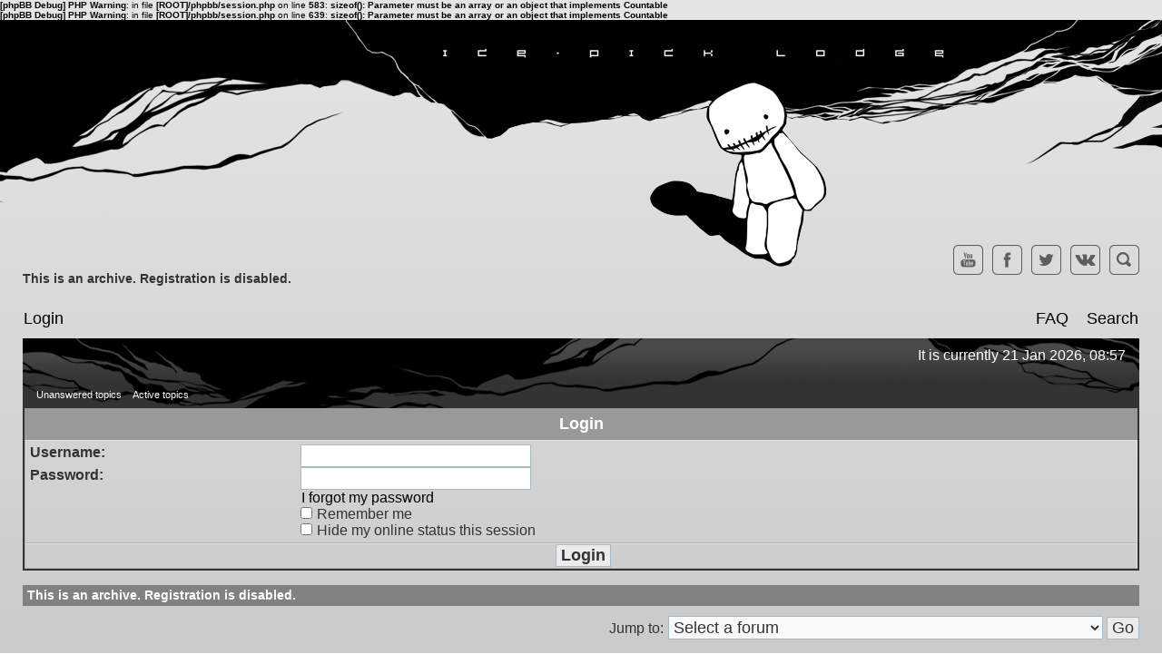

--- FILE ---
content_type: text/html; charset=UTF-8
request_url: https://forum.ice-pick.com/ucp.php?mode=login&sid=25c1cf9c70ee79074e370ffb3ed77998
body_size: 2868
content:
<b>[phpBB Debug] PHP Warning</b>: in file <b>[ROOT]/phpbb/session.php</b> on line <b>583</b>: <b>sizeof(): Parameter must be an array or an object that implements Countable</b><br />
<b>[phpBB Debug] PHP Warning</b>: in file <b>[ROOT]/phpbb/session.php</b> on line <b>639</b>: <b>sizeof(): Parameter must be an array or an object that implements Countable</b><br />
<?php define('DELETE_CACHE', true);?>
<!DOCTYPE html PUBLIC "-//W3C//DTD XHTML 1.0 Transitional//EN" "http://www.w3.org/TR/xhtml1/DTD/xhtml1-transitional.dtd">
<html xmlns="http://www.w3.org/1999/xhtml" dir="ltr" lang="en-gb" xml:lang="en-gb">
<head>
<meta http-equiv="content-type" content="text/html; charset=UTF-8" />
<meta http-equiv="content-language" content="en-gb" />
<meta http-equiv="content-style-type" content="text/css" />
<meta http-equiv="imagetoolbar" content="no" />
<meta name="resource-type" content="document" />
<meta name="distribution" content="global" />
<meta name="keywords" content="" />
<meta name="description" content="" />

<title>Ice-Pick Lodge forums &bull; User Control Panel &bull; Login</title>

	<link rel="alternate" type="application/atom+xml" title="Feed - Ice-Pick Lodge forums" href="/app.php/feed?sid=4bd8dd75ad5162858b261af73460ce2f" />	<link rel="alternate" type="application/atom+xml" title="Feed - News" href="/app.php/feed?sid=4bd8dd75ad5162858b261af73460ce2f?mode=news" />	<link rel="alternate" type="application/atom+xml" title="Feed - All forums" href="/app.php/feed?sid=4bd8dd75ad5162858b261af73460ce2f?mode=forums" />	<link rel="alternate" type="application/atom+xml" title="Feed - New Topics" href="/app.php/feed?sid=4bd8dd75ad5162858b261af73460ce2f?mode=topics" />	<link rel="alternate" type="application/atom+xml" title="Feed - Active Topics" href="/app.php/feed?sid=4bd8dd75ad5162858b261af73460ce2f?mode=topics_active" />		
<link rel="stylesheet" href="./styles/icepick/theme/stylesheet.css?assets_version=16" type="text/css" />

<script type="text/javascript">
// <![CDATA[

function popup(url, width, height, name)
{
	if (!name)
	{
		name = '_popup';
	}

	window.open(url.replace(/&amp;/g, '&'), name, 'height=' + height + ',resizable=yes,scrollbars=yes,width=' + width);
	return false;
}

function jumpto()
{
	var page = prompt('Enter\x20the\x20page\x20number\x20you\x20wish\x20to\x20go\x20to:', '');
	var per_page = '';
	var base_url = '';

	if (page !== null && !isNaN(page) && page == Math.floor(page) && page > 0)
	{
		if (base_url.indexOf('?') == -1)
		{
			document.location.href = base_url + '?start=' + ((page - 1) * per_page);
		}
		else
		{
			document.location.href = base_url.replace(/&amp;/g, '&') + '&start=' + ((page - 1) * per_page);
		}
	}
}

/**
* Find a member
*/
function find_username(url)
{
	popup(url, 760, 570, '_usersearch');
	return false;
}

/**
* Mark/unmark checklist
* id = ID of parent container, name = name prefix, state = state [true/false]
*/
function marklist(id, name, state)
{
	var parent = document.getElementById(id);
	if (!parent)
	{
		eval('parent = document.' + id);
	}

	if (!parent)
	{
		return;
	}

	var rb = parent.getElementsByTagName('input');
	
	for (var r = 0; r < rb.length; r++)
	{
		if (rb[r].name.substr(0, name.length) == name)
		{
			rb[r].checked = state;
		}
	}
}

<b>[phpBB Debug] PHP Warning</b>: in file <b>[ROOT]/vendor/twig/twig/lib/Twig/Extension/Core.php</b> on line <b>1275</b>: <b>count(): Parameter must be an array or an object that implements Countable</b><br />

// ]]>
</script>
</head>
<body class="ltr">

<div id="wrapheader">

	<a href="./index.php?sid=4bd8dd75ad5162858b261af73460ce2f"><div id="logodesc"></div></a>

	<div id="wrapcentre" class="top_bread">
		<ul class="social">
			<a href="https://youtube.com/icepicklodge" target="_blank"><li></li></a>
			<a href="https://www.facebook.com/icepicklodge" target="_blank"><li></li></a>
			<a href="https://twitter.com/IcePickLodge" target="_blank"><li></li></a>
			<a href="http://vk.com/icepicklodge" target="_blank"><li></li></a>
			<a href="/search.php"><li></li></a>
		</ul>
			<table class="tablebg_bread" width="100%" cellspacing="0" cellpadding="0" style="margin-top: 5px;">
	<tr>
		<td>
						<p class="breadcrumbs"><a href="./index.php?sid=4bd8dd75ad5162858b261af73460ce2f" data-navbar-reference="index">This is an archive. Registration is disabled.</a>			</p>
											</td>
	</tr>
	</table>
	</div>
	<div id="menubar">
		<table class="colorless-links" width="100%" cellspacing="0">
		<tr>
			<td class="genmed">
									<a href="./ucp.php?mode=login&amp;sid=4bd8dd75ad5162858b261af73460ce2f">Login</a>&nbsp;
													
																								</td>
			<td class="genmed" align="right">
				<a href="/app.php/help/faq?sid=4bd8dd75ad5162858b261af73460ce2f">FAQ</a>
				&nbsp; &nbsp;<a href="./search.php?sid=4bd8dd75ad5162858b261af73460ce2f">Search</a>																					</td>
		</tr>
		</table>
	</div>

	<div id="datebar">
		<table width="100%" cellspacing="0">
		<tr>
			<td class="gensmall"></td>
			<td class="gensmall" align="right">It is currently 21 Jan 2026, 08:57<br /></td>
		</tr>
		</table>
	</div>

</div>

<div id="wrapcentre">

		<p class="searchbar">
		<span style="float: left;"><a href="./search.php?search_id=unanswered&amp;sid=4bd8dd75ad5162858b261af73460ce2f">Unanswered topics</a> <a href="./search.php?search_id=active_topics&amp;sid=4bd8dd75ad5162858b261af73460ce2f">Active topics</a></span>
			</p>
	
<form action="./ucp.php?mode=login&amp;sid=4bd8dd75ad5162858b261af73460ce2f" method="post">

<table class="tablebg custom-border colorless-links" width="100%" cellspacing="0">
<tr>
			<th colspan="2">Login</th>
	</tr>
<tr>	<td class="row2">
	
		<table align="center" cellspacing="0" cellpadding="4" style="width: 100%;">
		
		<tr>
			<td valign="top" ><b class="gensmall">Username:</b></td>
			<td><input class="post" type="text" name="username" size="25" value="" tabindex="1" />
							</td>
		</tr>
		<tr>
			<td valign="top" ><b class="gensmall">Password:</b></td>
			<td>
				<input class="post" type="password" name="password" size="25" tabindex="2" />
				<br /><a class="gensmall" href="./ucp.php?mode=sendpassword&amp;sid=4bd8dd75ad5162858b261af73460ce2f">I forgot my password</a>							</td>
		</tr>
								<tr>
				<td>&nbsp;</td>
				<td><label><input type="checkbox" class="radio" name="autologin" tabindex="3" /> <span class="gensmall vert-al-top">Remember me</span></label></td>
			</tr>
						<tr>
				<td>&nbsp;</td>
				<td><label><input type="checkbox" class="radio" name="viewonline" tabindex="4" /> <span class="gensmall vert-al-top">Hide my online status this session</span></label></td>
			</tr>
						</table>
	</td>
</tr>


<input type="hidden" name="redirect" value="./ucp.php?mode=login&amp;sid=4bd8dd75ad5162858b261af73460ce2f" />

<tr>
	<td class="cat" colspan="2" align="center"><input type="hidden" name="sid" value="4bd8dd75ad5162858b261af73460ce2f" />
<input type="hidden" name="redirect" value="index.php" />
<input type="submit" name="login" class="btnmain" value="Login" tabindex="5" /></td>
</tr>
</table>

</form>

<br clear="all" />

		<table class="tablebg_bread" width="100%" cellspacing="0" cellpadding="0" style="margin-top: 5px;">
	<tr>
		<td>
						<p class="breadcrumbs"><a href="./index.php?sid=4bd8dd75ad5162858b261af73460ce2f" data-navbar-reference="index">This is an archive. Registration is disabled.</a>			</p>
											</td>
	</tr>
	</table>

<br clear="all" />

<div align="right">
	<form method="get" name="jumpbox" action="./viewforum.php?sid=4bd8dd75ad5162858b261af73460ce2f" onsubmit="if(document.jumpbox.f.value == -1){return false;}">

	<table cellspacing="0" cellpadding="0" border="0">
	<tr>
		<td nowrap="nowrap"><input type="hidden" name="sid" value="4bd8dd75ad5162858b261af73460ce2f" />
<span class="gensmall">Jump to:</span>&nbsp;<select name="f" onchange="if(this.options[this.selectedIndex].value != -1){ document.forms['jumpbox'].submit() }">

								<option value="-1">Select a forum</option>
					<option value="-1">------------------</option>			<option value="75">Русскоязычный форум (RUS)</option>
								<option value="56">&nbsp; &nbsp;Мор (Утопия). Ремейк</option>
								<option value="59">&nbsp; &nbsp;&nbsp; &nbsp;Новости</option>
								<option value="60">&nbsp; &nbsp;&nbsp; &nbsp;Мор (Утопия). Ремейк - Общий форум</option>
								<option value="61">&nbsp; &nbsp;&nbsp; &nbsp;Технический раздел</option>
								<option value="32">&nbsp; &nbsp;Мор (Утопия)</option>
								<option value="5">&nbsp; &nbsp;&nbsp; &nbsp;Мор (Утопия) - Общий форум</option>
								<option value="63">&nbsp; &nbsp;&nbsp; &nbsp;Творчество</option>
								<option value="64">&nbsp; &nbsp;&nbsp; &nbsp;Технический раздел</option>
								<option value="65">&nbsp; &nbsp;&nbsp; &nbsp;Прохождение</option>
								<option value="58">&nbsp; &nbsp;Тук-тук-тук</option>
								<option value="48">&nbsp; &nbsp;&nbsp; &nbsp;Тук-тук-тук (Knock-knock) - Общий форум</option>
								<option value="30">&nbsp; &nbsp;Тургор</option>
								<option value="4">&nbsp; &nbsp;&nbsp; &nbsp;Тургор (Tension) - Общий форум</option>
								<option value="23">&nbsp; &nbsp;&nbsp; &nbsp;Тургор (Tension) - Хрестоматия</option>
								<option value="67">&nbsp; &nbsp;&nbsp; &nbsp;Творчество</option>
								<option value="68">&nbsp; &nbsp;&nbsp; &nbsp;Технический раздел</option>
								<option value="69">&nbsp; &nbsp;&nbsp; &nbsp;Прохождение</option>
								<option value="40">&nbsp; &nbsp;Эврика!</option>
								<option value="42">&nbsp; &nbsp;&nbsp; &nbsp;Эврика! (Cargo!) - Общий форум</option>
								<option value="31">&nbsp; &nbsp;Общение</option>
								<option value="50">&nbsp; &nbsp;&nbsp; &nbsp;Новости</option>
								<option value="9">&nbsp; &nbsp;&nbsp; &nbsp;Лёгкий жанр</option>
								<option value="11">&nbsp; &nbsp;&nbsp; &nbsp;Творчество</option>
								<option value="1">&nbsp; &nbsp;&nbsp; &nbsp;&quot;Алфавит&quot;</option>
								<option value="27">&nbsp; &nbsp;&nbsp; &nbsp;Кабак Стаматина</option>
								<option value="34">&nbsp; &nbsp;Служебные</option>
								<option value="17">&nbsp; &nbsp;&nbsp; &nbsp;Проблемы с форумом</option>
								<option value="77">English-speaking forum (ENG)</option>
								<option value="54">&nbsp; &nbsp;Pathologic Remake</option>
								<option value="70">&nbsp; &nbsp;&nbsp; &nbsp;News</option>
								<option value="71">&nbsp; &nbsp;&nbsp; &nbsp;General Discussion</option>
								<option value="73">&nbsp; &nbsp;&nbsp; &nbsp;Troubleshooting</option>
								<option value="74">&nbsp; &nbsp;&nbsp; &nbsp;Community Content</option>
								<option value="33">&nbsp; &nbsp;English-Speaking Forums</option>
								<option value="12">&nbsp; &nbsp;&nbsp; &nbsp;Pathologic (Discussion, Troubleshooting, Solutions...)</option>
								<option value="49">&nbsp; &nbsp;&nbsp; &nbsp;Knock-knock</option>
								<option value="39">&nbsp; &nbsp;&nbsp; &nbsp;Cargo! (Discussion...)</option>
								<option value="28">&nbsp; &nbsp;&nbsp; &nbsp;The Void (Discussion...)</option>
								<option value="24">&nbsp; &nbsp;&nbsp; &nbsp;The Void News</option>
								<option value="25">&nbsp; &nbsp;&nbsp; &nbsp;The Void Corpus</option>
								<option value="15">&nbsp; &nbsp;&nbsp; &nbsp;Stamatin's Pub</option>
								<option value="21">&nbsp; &nbsp;&nbsp; &nbsp;Pathologic Translation Project</option>
		
		</select>&nbsp;<input class="btnlite" type="submit" value="Go" /></td>
	</tr>
	</table>

	</form>
</div>

<script type="text/javascript">
// <![CDATA[
	(function()
	{
		var elements = document.getElementsByName("username");
		for (var i = 0; i < elements.length; ++i)
		{
			if (elements[i].tagName.toLowerCase() == 'input')
			{
				elements[i].focus();
				break;
			}
		}
	})();
// ]]>
</script>

	
	<img src="./cron.php?cron_type=cron.task.text_reparser.poll_option&amp;sid=4bd8dd75ad5162858b261af73460ce2f" width="1" height="1" alt="cron" /></div>


<div id="wrapfooter" class="colorless-links">
	</div>

<script type="text/javascript" src="./assets/javascript/jquery.min.js?assets_version=16"></script>
<script type="text/javascript" src="./assets/javascript/core.js?assets_version=16"></script>




</body>
</html>
